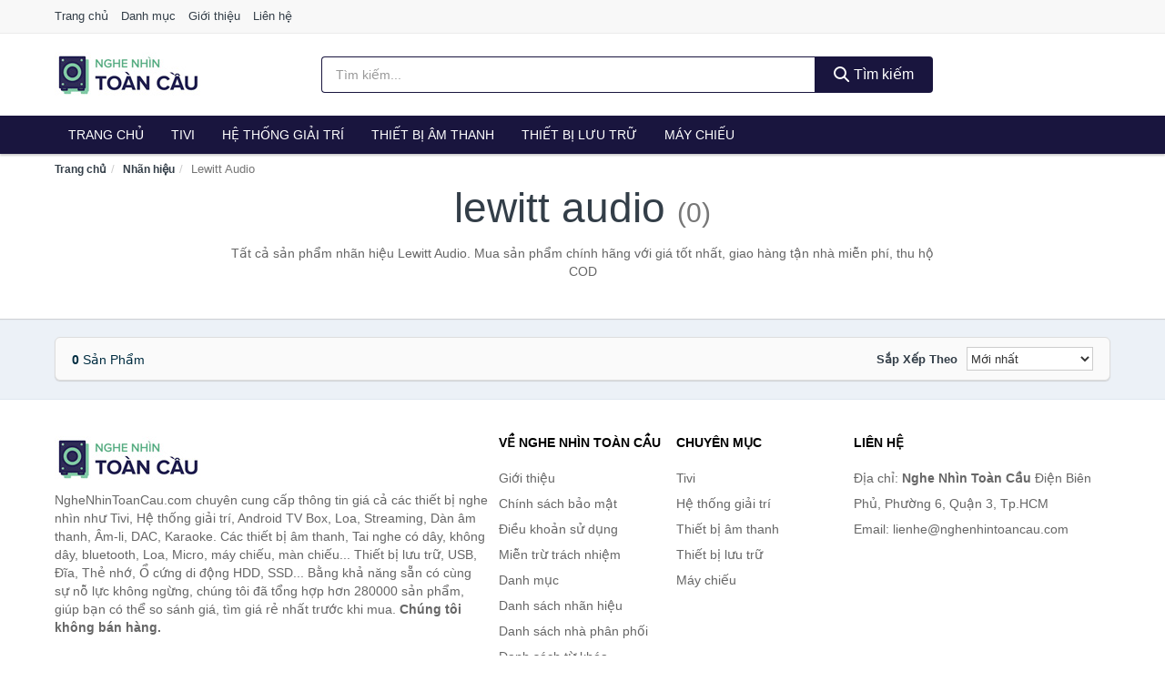

--- FILE ---
content_type: text/html; charset=UTF-8
request_url: https://nghenhintoancau.com/nhan-hieu/lewitt-audio/
body_size: 5681
content:
<!DOCTYPE html><html lang="vi"><head prefix="og: http://ogp.me/ns# fb: http://ogp.me/ns/fb# article: http://ogp.me/ns/article#"><meta charset="utf-8"><!--[if IE]><meta http-equiv='X-UA-Compatible' content='IE=edge,chrome=1'><![endif]--><meta name="viewport" content="width=device-width,minimum-scale=1,initial-scale=1"><title>Nhãn hiệu: Lewitt Audio (có tất cả 0 sản phẩm) | NgheNhinToanCau.com</title><meta name="description" content="Tất cả sản phẩm nhãn hiệu Lewitt Audio. Mua sản phẩm chính hãng với giá tốt nhất, giao hàng tận nhà miễn phí, thu hộ COD"><meta name="keywords" content="Lewitt Audio"><meta name="robots" content="noodp"/><meta itemprop="name" content="Nhãn hiệu: Lewitt Audio (có tất cả 0 sản phẩm) | NgheNhinToanCau.com"><meta itemprop="description" content="Tất cả sản phẩm nhãn hiệu Lewitt Audio. Mua sản phẩm chính hãng với giá tốt nhất, giao hàng tận nhà miễn phí, thu hộ COD"><meta itemprop="image" content="https://c.mgg.vn/d/nghenhintoancau.com/img/logo.jpg"><meta name="twitter:card" content="summary"><meta name="twitter:site" content="NgheNhinToanCau.com"><meta name="twitter:title" content="Nhãn hiệu: Lewitt Audio (có tất cả 0 sản phẩm) | NgheNhinToanCau.com"><meta name="twitter:description" content="Tất cả sản phẩm nhãn hiệu Lewitt Audio. Mua sản phẩm chính hãng với giá tốt nhất, giao hàng tận nhà miễn phí, thu hộ COD"><meta name="twitter:creator" content="@NgheNhinToanCau"><meta name="twitter:image" content="https://c.mgg.vn/d/nghenhintoancau.com/img/logo.jpg"><meta property="og:title" content="Nhãn hiệu: Lewitt Audio (có tất cả 0 sản phẩm) | NgheNhinToanCau.com" /><meta property="og:type" content="website" /><meta property="og:url" content="https://nghenhintoancau.com/nhan-hieu/lewitt-audio/" /><meta property="og:image" content="https://c.mgg.vn/d/nghenhintoancau.com/img/logo.jpg" /><meta property="og:description" content="Tất cả sản phẩm nhãn hiệu Lewitt Audio. Mua sản phẩm chính hãng với giá tốt nhất, giao hàng tận nhà miễn phí, thu hộ COD" /><meta property="og:locale" content="vi_VN" /><meta property="og:site_name" content="Nghe Nhìn Toàn Cầu" /><meta property="fb:app_id" content="2729117500434718"/><link rel="canonical" href="https://nghenhintoancau.com/nhan-hieu/lewitt-audio/" /><link rel="apple-touch-icon" sizes="180x180" href="https://c.mgg.vn/d/nghenhintoancau.com/img/icons/apple-touch-icon.png"><link rel="icon" type="image/png" sizes="32x32" href="https://c.mgg.vn/d/nghenhintoancau.com/img/icons/favicon-32x32.png"><link rel="icon" type="image/png" sizes="16x16" href="https://c.mgg.vn/d/nghenhintoancau.com/img/icons/favicon-16x16.png"><link rel="manifest" href="https://nghenhintoancau.com/webmanifest.json"><link rel="mask-icon" href="https://c.mgg.vn/d/nghenhintoancau.com/img/icons/safari-pinned-tab.svg" color="#19153e"><link rel="shortcut icon" href="/favicon.ico"><meta name="apple-mobile-web-app-title" content="Nghe Nhìn Toàn Cầu"><meta name="application-name" content="Nghe Nhìn Toàn Cầu"><meta name="msapplication-TileColor" content="#19153e"><meta name="msapplication-TileImage" content="https://c.mgg.vn/d/nghenhintoancau.com/img/icons/mstile-144x144.png"><meta name="msapplication-config" content="https://c.mgg.vn/d/nghenhintoancau.com/img/icons/browserconfig.xml"><meta name="theme-color" content="#19153e"><style type="text/css">html{font-family:-apple-system,BlinkMacSystemFont,"Segoe UI",Roboto,"Helvetica Neue",Arial,"Noto Sans",sans-serif,"Apple Color Emoji","Segoe UI Emoji","Segoe UI Symbol","Noto Color Emoji";-webkit-text-size-adjust:100%;-ms-text-size-adjust:100%}body{margin:0}article,aside,details,figcaption,figure,footer,header,hgroup,main,menu,nav,section,summary{display:block}audio,canvas,progress,video{display:inline-block;vertical-align:baseline}audio:not([controls]){display:none;height:0}[hidden],template{display:none}a{background-color:transparent}a:active,a:hover{outline:0}abbr[title]{border-bottom:1px dotted}b,strong{font-weight:600}dfn{font-style:italic}h1{margin:.67em 0;font-size:2em}mark{color:#000;background:#ff0}small{font-size:80%}sub,sup{position:relative;font-size:75%;line-height:0;vertical-align:baseline}sup{top:-.5em}sub{bottom:-.25em}img{border:0}svg:not(:root){overflow:hidden}figure{margin:1em 40px}hr{height:0;-webkit-box-sizing:content-box;-moz-box-sizing:content-box;box-sizing:content-box}pre{overflow:auto}code,kbd,pre,samp{font-family:monospace,monospace;font-size:1em}button,input,optgroup,select,textarea{margin:0;font:inherit;color:inherit}button{overflow:visible}button,select{text-transform:none}button,html input[type=button],input[type=reset],input[type=submit]{-webkit-appearance:button;cursor:pointer}button[disabled],html input[disabled]{cursor:default}button::-moz-focus-inner,input::-moz-focus-inner{padding:0;border:0}input{line-height:normal}input[type=checkbox],input[type=radio]{-webkit-box-sizing:border-box;-moz-box-sizing:border-box;box-sizing:border-box;padding:0}input[type=number]::-webkit-inner-spin-button,input[type=number]::-webkit-outer-spin-button{height:auto}input[type=search]{-webkit-box-sizing:content-box;-moz-box-sizing:content-box;box-sizing:content-box;-webkit-appearance:textfield}input[type=search]::-webkit-search-cancel-button,input[type=search]::-webkit-search-decoration{-webkit-appearance:none}fieldset{padding:.35em .625em .75em;margin:0 2px;border:1px solid silver}legend{padding:0;border:0}textarea{overflow:auto}optgroup{font-weight:600}table{border-spacing:0;border-collapse:collapse}td,th{padding:0}</style><link href="https://c.mgg.vn/d/nghenhintoancau.com/css/s1.css" rel="stylesheet"><!--[if lt IE 9]><script src="https://oss.maxcdn.com/html5shiv/3.7.3/html5shiv.min.js"></script><script src="https://oss.maxcdn.com/respond/1.4.2/respond.min.js"></script><![endif]--><script src="https://cdn.onesignal.com/sdks/OneSignalSDK.js" async=""></script><script>var OneSignal = window.OneSignal || [];OneSignal.push(function() {OneSignal.init({appId: "90557e91-ab35-48f3-8407-cd643ab1f4bc"});});</script></head><body itemscope="" itemtype="http://schema.org/WebPage"><div id="header-top"><header itemscope="" itemtype="http://schema.org/WPHeader"><div id="top-header" class="hidden-xs"><div class="container"><div class="row"><div class="col-sm-12"><a href="https://nghenhintoancau.com/" title="Trang chủ">Trang chủ</a> <a href="https://nghenhintoancau.com/danh-muc/" title="Danh mục">Danh mục</a> <a href="https://nghenhintoancau.com/p/gioi-thieu.html" title="Giới thiệu">Giới thiệu</a> <a href="https://nghenhintoancau.com/p/lien-he.html" title="Liên hệ">Liên hệ</a></div></div></div></div><div id="main-header"><div class="container"><div class="row"><div class="col-xs-12 col-sm-4 col-md-3"><button type="button" class="visible-xs bnam-menu is-closed" data-toggle="offcanvas" aria-label="Menu"><span class="hamb-top"></span><span class="hamb-middle"></span><span class="hamb-bottom"></span></button><a href="https://nghenhintoancau.com/" class="logo" itemprop="headline" title="NgheNhinToanCau.com"><img data-original="https://c.mgg.vn/d/nghenhintoancau.com/img/logo_header.jpg" class="lazy" alt="Nghe Nhìn Toàn Cầu" src="[data-uri]" width="auto" height="auto"><noscript><img src="https://c.mgg.vn/d/nghenhintoancau.com/img/logo_header.jpg" alt="Nghe Nhìn Toàn Cầu" srcset="https://c.mgg.vn/d/nghenhintoancau.com/img/logo_header@2x.jpg 2x"></noscript><span class="hidden" itemprop="description">Nghe Nhìn Toàn Cầu</span></a></div><div id="header-search" class="hidden-xs col-sm-8 col-md-7"><form method="GET" action="https://nghenhintoancau.com/" itemprop="potentialAction" itemscope="" itemtype="http://schema.org/SearchAction"><meta itemprop="target" content="https://nghenhintoancau.com/?s={s}"><div class="input-group form"><input type="text" name="s" class="form-control" placeholder="Tìm kiếm..." aria-label="Tìm kiếm nhãn hiệu" value="" id="search-top"><span class="input-group-btn"><button class="btn btn-search-top" type="submit"><span class="s-icon"><span class="s-icon-circle"></span><span class="s-icon-rectangle"></span></span> Tìm kiếm</button></span></div></form></div></div></div></div></header></div><div id="search-mobi" class="container visible-xs"><div class="row"><div class="col-xs-12"><form method="GET" action="https://nghenhintoancau.com/"><div class="input-group form"><input name="s" class="search-top form-control" placeholder="Tìm kiếm..." value="" type="text" aria-label="Tìm kiếm nhãn hiệu"><span class="input-group-btn"><button class="btn btn-danger btn-search-top" type="submit">Tìm kiếm</button></span></div></form></div></div></div><div id="header-nav"><div class="container"><nav id="main-nav" itemscope itemtype="http://schema.org/SiteNavigationElement" aria-label="Main navigation"><ul class="menu"><li><a href="https://nghenhintoancau.com/" title="Trang chủ">Trang chủ</a></li><li class="dropdown o-col"><a href="https://nghenhintoancau.com/tivi-5551/" title="Tivi">Tivi</a><ul class="dropdown-menu"><li><a href="https://nghenhintoancau.com/tivi-cao-cap-13436/" title="Tivi cao cấp">Tivi cao cấp</a></li><li><a href="https://nghenhintoancau.com/smart-tivi-android-tivi-4775/" title="Smart Tivi - Android Tivi">Smart Tivi - Android Tivi</a></li><li><a href="https://nghenhintoancau.com/internet-tivi-12060/" title="Internet Tivi">Internet Tivi</a></li><li><a href="https://nghenhintoancau.com/tivi-4k-6816/" title="Tivi 4K">Tivi 4K</a></li><li><a href="https://nghenhintoancau.com/tivi-thuong-led-4772/" title="Tivi thường (LED)">Tivi thường (LED)</a></li><li><a href="https://nghenhintoancau.com/tivi-oled-8139/" title="Tivi OLED">Tivi OLED</a></li><li><a href="https://nghenhintoancau.com/tivi-qled-9486/" title="Tivi QLED">Tivi QLED</a></li></ul></li><li class="dropdown"><a href="https://nghenhintoancau.com/he-thong-giai-tri-27104/" title="Hệ thống giải trí">Hệ thống giải trí</a><ul class="dropdown-menu"><li><a href="https://nghenhintoancau.com/android-tv-box-smart-box-7610/" title="Android TV Box, Smart Box">Android TV Box, Smart Box</a></li><li><a href="https://nghenhintoancau.com/thiet-bi-phat-streaming-29394/" title="Thiết bị phát Streaming">Thiết bị phát Streaming</a></li><li><a href="https://nghenhintoancau.com/loa-7611/" title="Loa">Loa</a></li><li><a href="https://nghenhintoancau.com/dan-am-thanh-5502/" title="Dàn âm thanh">Dàn âm thanh</a></li><li><a href="https://nghenhintoancau.com/receivers-amplifier-mixer-7615/" title="Receivers, Amplifier, Mixer">Receivers, Amplifier, Mixer</a></li><li><a href="https://nghenhintoancau.com/bo-giai-ma-am-thanh-dac-29408/" title="Bộ giải mã âm thanh DAC">Bộ giải mã âm thanh DAC</a></li><li><a href="https://nghenhintoancau.com/micro-karaoke-san-khau-27188/" title="Micro Karaoke - sân khấu">Micro Karaoke - sân khấu</a></li><li><a href="https://nghenhintoancau.com/dau-cd-dvd-karaoke-blu-ray-7613/" title="Đầu CD, DVD, karaoke, Blu-ray">Đầu CD, DVD, karaoke, Blu-ray</a></li><li><a href="https://nghenhintoancau.com/may-radio-cassette-7614/" title="Máy radio cassette">Máy radio cassette</a></li><li><a href="https://nghenhintoancau.com/phu-kien-tivi-7618/" title="Phụ kiện Tivi">Phụ kiện Tivi</a></li><li><a href="https://nghenhintoancau.com/phu-kien-am-thanh-8604/" title="Phụ kiện âm thanh">Phụ kiện âm thanh</a></li><li><a href="https://nghenhintoancau.com/cap-chuyen-doi-12832/" title="Cáp chuyển đổi">Cáp chuyển đổi</a></li></ul></li><li class="dropdown o-col"><a href="https://nghenhintoancau.com/thiet-bi-am-thanh-8751/" title="Thiết bị âm thanh">Thiết bị âm thanh</a><ul class="dropdown-menu"><li><a href="https://nghenhintoancau.com/tai-nghe-co-day-2340/" title="Tai nghe có dây">Tai nghe có dây</a></li><li><a href="https://nghenhintoancau.com/tai-nghe-bluetooth-2347/" title="Tai nghe bluetooth">Tai nghe bluetooth</a></li><li><a href="https://nghenhintoancau.com/loa-nghe-nhac-2341/" title="Loa nghe nhạc">Loa nghe nhạc</a></li><li><a href="https://nghenhintoancau.com/micro-29178/" title="Micro">Micro</a></li><li><a href="https://nghenhintoancau.com/dac-va-amplifier-di-dong-20706/" title="DAC và Amplifier di động">DAC và Amplifier di động</a></li><li><a href="https://nghenhintoancau.com/may-thu-va-may-phat-am-thanh-29192/" title="Máy thu và máy phát âm thanh">Máy thu và máy phát âm thanh</a></li><li><a href="https://nghenhintoancau.com/phu-kien-am-thanh-30910/" title="Phụ kiện âm thanh">Phụ kiện âm thanh</a></li></ul></li><li class="dropdown o-col"><a href="https://nghenhintoancau.com/thiet-bi-luu-tru-8596/" title="Thiết bị lưu trữ">Thiết bị lưu trữ</a><ul class="dropdown-menu"><li><a href="https://nghenhintoancau.com/usb-luu-tru-2364/" title="USB">USB</a></li><li><a href="https://nghenhintoancau.com/dia-trang-bang-cuon-29374/" title="Đĩa trắng - Băng cuộn">Đĩa trắng - Băng cuộn</a></li><li><a href="https://nghenhintoancau.com/o-cung-di-dong-gan-ngoai-2363/" title="Ổ cứng di động">Ổ cứng di động</a></li><li><a href="https://nghenhintoancau.com/o-cung-gan-trong-29380/" title="Ổ cứng gắn trong">Ổ cứng gắn trong</a></li><li><a href="https://nghenhintoancau.com/thiet-bi-luu-tru-qua-mang-nas-5885/" title="Thiết bị lưu trữ qua mạng NAS">Thiết bị lưu trữ qua mạng NAS</a></li><li><a href="https://nghenhintoancau.com/case-o-cung-hop-dung-hdd-box-dock-o-cung-5886/" title="Case ổ cứng, hộp đựng HDD box, dock ổ cứng">Case ổ cứng, hộp đựng HDD box, dock ổ cứng</a></li></ul></li><li class="dropdown o-col"><a href="https://nghenhintoancau.com/may-chieu-3200/" title="Máy chiếu">Máy chiếu</a><ul class="dropdown-menu"><li><a href="https://nghenhintoancau.com/may-chieu-29488/" title="Máy chiếu">Máy chiếu</a></li><li><a href="https://nghenhintoancau.com/phu-kien-may-chieu-29496/" title="Phụ kiện máy chiếu">Phụ kiện máy chiếu</a></li><li><a href="https://nghenhintoancau.com/man-hinh-ghep-man-hinh-led-29538/" title="Màn hình ghép - Màn hình LED">Màn hình ghép - Màn hình LED</a></li></ul></li></ul></nav></div></div><div class="overlay"></div><script type="application/ld+json">{"@context":"http://schema.org","@type":"BreadcrumbList","itemListElement":[{"@type":"ListItem","position":1,"item":{"@id":"https://nghenhintoancau.com/","name":"Nghe Nhìn Toàn Cầu"}},{"@type":"ListItem","position":2,"item":{"@id":"https://nghenhintoancau.com/nhan-hieu/","name":"Nhãn hiệu"}},{"@type":"ListItem","position":3,"item":{"@id":"https://nghenhintoancau.com/nhan-hieu/lewitt-audio/","name":"Lewitt Audio"}}]}</script><div id="breadcrumb"><div class="container"><ol class="breadcrumb"><li><a href="https://nghenhintoancau.com/" title="Trang chủ Nghe Nhìn Toàn Cầu">Trang chủ</a></li><li><a href="https://nghenhintoancau.com/nhan-hieu/" title="Nhãn hiệu">Nhãn hiệu</a></li><li class="active hidden-xs">Lewitt Audio</li></ol></div></div><main><div id="main_head" class="box-shadow"><div class="container"><div class="row text-center"><h1 class="page-title">Lewitt Audio <small>(0)</small></h1><div class="page-desc col-xs-12 col-xs-offset-0 col-sm-10 col-sm-offset-1 col-md-8 col-md-offset-2">Tất cả sản phẩm nhãn hiệu Lewitt Audio. Mua sản phẩm chính hãng với giá tốt nhất, giao hàng tận nhà miễn phí, thu hộ COD</div></div></div></div><div id="main" class="container"><div class="row"><div id="bn_r" class="col-xs-12"><section class="product-box"><div id="product_filter" class="box-shadow"><div id="box_count_product"><strong>0</strong> sản phẩm</div><div class="box_filter pull-right"><form class="form-inline" method="GET"><label>Sắp xếp theo </label><select class="form-control" name="sap-xep" aria-label="Sắp xếp"><option value="moi-nhat">Mới nhất</option><option value="gia-tang">Giá từ thấp đến cao</option><option value="gia-giam">Giá từ cao đến thấp</option></select></form></div></div><div class="product-list row"></div></section></div></div></div></main><footer id="footer"><div id="footer_main"><div class="container"><div class="row"><div class="col-xs-12 col-sm-8 col-md-5"><a class="footer-logo" href="https://nghenhintoancau.com/" title="Nghe Nhìn Toàn Cầu"><img data-original="https://c.mgg.vn/d/nghenhintoancau.com/img/logo_header.jpg" class="lazy" src="https://c.mgg.vn/d/nghenhintoancau.com/img/no-pro.jpg" alt="Nghe Nhìn Toàn Cầu"><noscript><img src="https://c.mgg.vn/d/nghenhintoancau.com/img/logo_header.jpg" alt="Nghe Nhìn Toàn Cầu"></noscript></a><p>NgheNhinToanCau.com chuyên cung cấp thông tin giá cả các thiết bị nghe nhìn như Tivi, Hệ thống giải trí, Android TV Box, Loa, Streaming, Dàn âm thanh, Âm-li, DAC, Karaoke. Các thiết bị âm thanh, Tai nghe có dây, không dây, bluetooth, Loa, Micro, máy chiếu, màn chiếu... Thiết bị lưu trữ, USB, Đĩa, Thẻ nhớ, Ổ cứng di động HDD, SSD... Bằng khả năng sẵn có cùng sự nỗ lực không ngừng, chúng tôi đã tổng hợp hơn 280000 sản phẩm, giúp bạn có thể so sánh giá, tìm giá rẻ nhất trước khi mua. <strong>Chúng tôi không bán hàng.</strong></p></div><div class="col-xs-12 col-sm-5 col-md-2"><h4>Về Nghe Nhìn Toàn Cầu</h4><ul><li><a href="https://nghenhintoancau.com/p/gioi-thieu.html" title="Giới thiệu">Giới thiệu</a></li><li><a href="https://nghenhintoancau.com/p/chinh-sach-bao-mat.html" title="Chính sách bảo mật">Chính sách bảo mật</a></li><li><a href="https://nghenhintoancau.com/p/dieu-khoan-su-dung.html" title="Điều khoản sử dụng">Điều khoản sử dụng</a></li><li><a href="https://nghenhintoancau.com/p/mien-tru-trach-nhiem.html" title="Miễn trừ trách nhiệm">Miễn trừ trách nhiệm</a></li><li><a href="https://nghenhintoancau.com/danh-muc/" title="Danh mục">Danh mục</a></li><li><a href="https://nghenhintoancau.com/nhan-hieu/" title="Danh sách nhãn hiệu">Danh sách nhãn hiệu</a></li><li><a href="https://nghenhintoancau.com/nha-phan-phoi/" title="Danh sách nhà phân phối">Danh sách nhà phân phối</a></li><li><a href="https://nghenhintoancau.com/tag/" title="Danh sách từ khóa">Danh sách từ khóa</a></li><li><a href="https://mgg.vn/ma-giam-gia/tiki-vn/" title="Mã giảm giá Tiki" target="_blank" rel="dofollow noopener">Mã giảm giá Tiki</a></li><li><a href="https://mgg.vn/ma-giam-gia/lazada/" title="Mã giảm giá Lazada" target="_blank" rel="dofollow noopener">Mã giảm giá Lazada</a></li><li><a href="https://mgg.vn/ma-giam-gia/shopee/" title="Mã giảm giá Shopee" target="_blank" rel="dofollow noopener">Mã giảm giá Shopee</a></li><li><a href="https://nghenhintoancau.com/p/lien-he.html" title="Liên hệ">Liên hệ</a></li></ul></div><div class="col-xs-12 col-sm-5 col-md-2"><h4>Chuyên mục</h4><ul><li><a href="https://nghenhintoancau.com/tivi-5551/" title="Tivi">Tivi</a></li><li><a href="https://nghenhintoancau.com/he-thong-giai-tri-27104/" title="Hệ thống giải trí">Hệ thống giải trí</a></li><li><a href="https://nghenhintoancau.com/thiet-bi-am-thanh-8751/" title="Thiết bị âm thanh">Thiết bị âm thanh</a></li><li><a href="https://nghenhintoancau.com/thiet-bi-luu-tru-8596/" title="Thiết bị lưu trữ">Thiết bị lưu trữ</a></li><li><a href="https://nghenhintoancau.com/may-chieu-3200/" title="Máy chiếu">Máy chiếu</a></li></ul></div><div class="col-xs-12 col-sm-6 col-md-3"><h4>Liên hệ</h4><ul><li>Địa chỉ: <strong>Nghe Nhìn Toàn Cầu</strong> Điện Biên Phủ, Phường 6, Quận 3, Tp.HCM</li><li>Email: lienhe@nghenhintoancau.com</li></ul></div></div></div></div><div class="container"><div class="row"><p>Liên kết hữu ích: <a href="https://tygia.com.vn/" title="Tỷ giá" target="_blank" rel="dofollow noopener">Tỷ giá</a>, <a href="https://thefaceshop360.net/" title="The Face Shop 360" target="_blank" rel="dofollow noopener">The Face Shop 360</a>, <a href="https://giavang.org/" title="Giá Vàng" target="_blank" rel="dofollow noopener">Giá Vàng</a>, <a href="https://webgia.com/" title="Web Giá" target="_blank" rel="dofollow noopener">Web Giá</a>, <a href="https://giacoin.com/" title="GiaCoin.com" target="_blank" rel="dofollow noopener">Giá Coin</a></p></div></div><div class="container-fluid" id="footer_bottom"><div class="row"><div class="col-xs-12">© 2025 – <a href="https://nghenhintoancau.com/" title="NgheNhinToanCau.com">NgheNhinToanCau.com</a> - <a href="https://nghenhintoancau.com/" title="NgheNhinToanCau.com">Nghe Nhìn Toàn Cầu</a>.</div></div></div></footer><script src="https://c.mgg.vn/d/a/j.js"></script><script type="text/javascript">$(document).ready(function(){$('.bnam-menu, .overlay').click(function(){if ($('#header-nav').hasClass('bmenu')) {$('#header-nav').removeClass('bmenu');$('.overlay').hide();$('.bnam-menu').removeClass('is-open').addClass('is-closed');} else {$('#header-nav').addClass('bmenu');$('.overlay').show();$('.bnam-menu').removeClass('is-closed').addClass('is-open');}});0<$("img.lazy").length&&$("img.lazy").lazyload({effect:"fadeIn",effectspeed:300});
});</script>
<script type="text/javascript">$(".pagination li[data-page='1']").addClass("active");$(".box_filter select").change(function(){$(".box_filter form").submit();});</script></body></html>